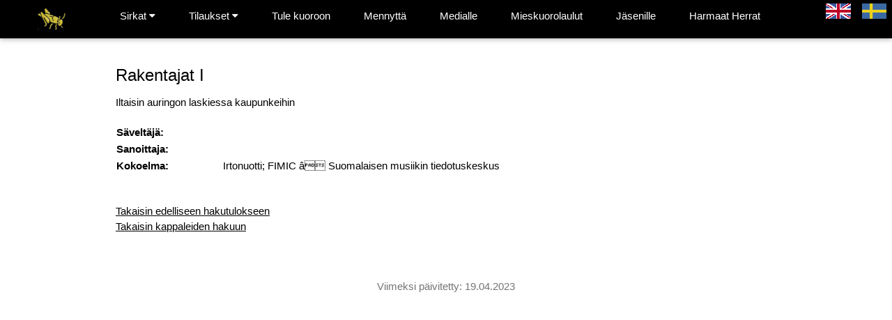

--- FILE ---
content_type: text/html; charset=iso-8859-15
request_url: https://sirkat.fi/nuotit/3313/
body_size: 2274
content:
<!DOCTYPE html PUBLIC "-//W3C//DTD XHTML 1.0 Strict//EN" "http://www.w3.org/TR/xhtml1/DTD/xhtml1-strict.dtd">
<html xmlns="http://www.w3.org/1999/xhtml">

<head>  <link rel="icon" href="/images/web/Sirkka_pieni3.jpg">
  <title>Mieskuoro Sirkat </title>
  <meta http-equiv="Content-Type" content="text/html; charset=ISO-8859-15" />
  <meta name="viewport" content="width=device-width, initial-scale=1.0, maximum-scale=1.0, minimum-scale=1.0, user-scalable=no" />
  <script src="https://ajax.googleapis.com/ajax/libs/jquery/2.1.3/jquery.min.js"></script>

  <script type="text/javascript" src="/functions.js"></script>
  <!-- Include Amplitude JS -->
  <script type="text/javascript" src="/amplitude.js"></script>

  <script type="text/javascript">
    $(function() {
      $('#mobile_navi').click(function() {
        var toggle = $(this);

        if (toggle.hasClass('active')) {
          toggle.removeClass('active');
          $('#leftcol').slideUp();
        } else {
          toggle.addClass('active');
          $('#leftcol').slideDown();
        }
      });
    });


    // Used to toggle the menu on small screens when clicking on the menu button
function myFunction() {
  var x = document.getElementById("navDemo");
  if (x.className.indexOf("w3-show") == -1) {
    x.className += " w3-show";
  } else { 
    x.className = x.className.replace(" w3-show", "");
  }
}

  </script>
    <!-- <link rel="stylesheet" href="https://fonts.googleapis.com/css?family=Open Sans"> -->
  <link rel="stylesheet" type="text/css" href="/default2.css?v=2" />

  <!-- Amplitude Style Sheet -->
  <!-- <link rel="stylesheet" type="text/css" href="/app.css"/> -->
<link rel="stylesheet" href="https://cdnjs.cloudflare.com/ajax/libs/font-awesome/4.7.0/css/font-awesome.min.css">
<style>
        body,h1,h2,h3,h4,h5,h6 {font-family: "Arial", Arial, Helvetica, sans-serif}
        .w3-bar,h1,button {font-family: "Montserrat", sans-serif}
        .fa-anchor,.fa-coffee {font-size:200px}
        </style>
</head>

<body>
<div id="fb-root"></div>
<script async defer crossorigin="anonymous" src="https://connect.facebook.net/en_US/sdk.js#xfbml=1&version=v3.3"></script>
  <!-- <div id="fb-root"></div>
  <script>
    (function(d, s, id) {
      var js, fjs = d.getElementsByTagName(s)[0];
      if (d.getElementById(id)) return;
      js = d.createElement(s);
      js.id = id;
      js.src = "//connect.facebook.net/fi_FI/all.js#xfbml=1";
      fjs.parentNode.insertBefore(js, fjs);
    }(document, 'script', 'facebook-jssdk'));
  </script> -->
<div class="w3-top">
  <div class="w3-bar w3-black w3-card">
    <a class="w3-bar-item w3-button w3-padding-large w3-hide-large w3-grey w3-right" href="javascript:void(0)" onclick="myFunction()" title="Toggle Navigation Menu"><i class="fa fa-bars"></i></a>
 <a href="/index" class="w3-bar-item w3-button w3-padding-large"><img src="/images/web/Sirkka_pieni3.jpg" style="width:40%"\></a><div class="w3-dropdown-hover w3-hide-medium w3-hide-small"><button class="w3-padding-large w3-button" title="Sirkat">Sirkat <i class="fa fa-caret-down"></i></button><div class="w3-dropdown-content w3-bar-block w3-card-4"><a href="/calendarproduct" class="w3-bar-item w3-button">Kalenteri</a><a href="/graphichistory" class="w3-bar-item w3-button">Grafiikka</a><a href="/intro" class="w3-bar-item w3-button">Esittely</a><a href="/kimmotuuri" class="w3-bar-item w3-button">Kuoronjohtaja</a><a href="/members" class="w3-bar-item w3-button">Jäsenet</a><a href="/history" class="w3-bar-item w3-button">Historia</a><a href="/kulttuurisaunotetut" class="w3-bar-item w3-button">Kulttuurisaunotetut</a><a href="/pictures" class="w3-bar-item w3-button">Kuvia</a><a href="/videos" class="w3-bar-item w3-button">Videogalleria</a><a href="/contact" class="w3-bar-item w3-button">Yhteys&ndash; ja laskutustiedot</a></div></div><div class="w3-dropdown-hover w3-hide-medium w3-hide-small"><button class="w3-padding-large w3-button" title="Tilaukset">Tilaukset <i class="fa fa-caret-down"></i></button><div class="w3-dropdown-content w3-bar-block w3-card-4"><a href="/products#singing" class="w3-bar-item w3-button">Laulu</a><a href="/products#recording" class="w3-bar-item w3-button">Äänite</a><a href="/products#graphic" class="w3-bar-item w3-button">Grafiikka</a><a href="/products#calendar" class="w3-bar-item w3-button">Kalenteri</a><a href="/products#history" class="w3-bar-item w3-button">Historiikki</a></div></div><a href="/join" class="w3-bar-item w3-button w3-padding-large w3-hide-medium w3-hide-small">Tule kuoroon</a><a href="/news" class="w3-bar-item w3-button w3-padding-large w3-hide-medium w3-hide-small">Mennyttä</a><a href="/media" class="w3-bar-item w3-button w3-padding-large w3-hide-medium w3-hide-small">Medialle</a><a href="/nuotit" class="w3-bar-item w3-button w3-padding-large w3-hide-medium w3-hide-small">Mieskuorolaulut</a><a class="w3-bar-item w3-button w3-padding-large w3-hide-medium w3-hide-small" href="/jasenille">Jäsenille</a><a class="w3-bar-item w3-button w3-padding-large w3-hide-medium w3-hide-small" href="/herrat">Harmaat Herrat</a><div id="navDemo" class="w3-bar-block w3-black w3-hide w3-top" style="margin-top:46px"><div class="w3-dropdown-hover w3-bar-item w3-button " onclick="myFunction()"><button class="w3-padding-large w3-button" onclick="myFunction()" title="Sirkat">Sirkat <i class="fa fa-caret-down"></i></button><div class="w3-dropdown-content w3-bar-block w3-card-4"><a href="/calendarproduct" class="w3-bar-item w3-button w3-padding-large">Kalenteri</a><a href="/graphichistory" class="w3-bar-item w3-button w3-padding-large">Grafiikka</a><a href="/intro" class="w3-bar-item w3-button w3-padding-large" onclick="myFunction()">Esittely</a><a href="/kimmotuuri" class="w3-bar-item w3-button w3-padding-large" onclick="myFunction()">Kuoronjohtaja</a><a href="/members" class="w3-bar-item w3-button w3-padding-large" onclick="myFunction()">Jäsenet</a><a href="/history" class="w3-bar-item w3-button w3-padding-large" onclick="myFunction()">Historia</a><a href="/kulttuurisaunotetut" class="w3-bar-item w3-button w3-padding-large" onclick="myFunction()">Kulttuurisaunotetut</a><a href="/pictures" class="w3-bar-item w3-button w3-padding-large" onclick="myFunction()">Kuvia</a><a href="/videos" class="w3-bar-item w3-button w3-padding-large" onclick="myFunction()">Videogalleria</a><a href="/contact" class="w3-bar-item w3-button w3-padding-large" onclick="myFunction()">Yhteys&ndash; ja laskutustiedot</a></div></div><div class="w3-dropdown-hover w3-bar-item w3-button " onclick="myFunction()"><button class="w3-padding-large w3-button" onclick="myFunction()" title="Tilaukset">Tilaukset <i class="fa fa-caret-down"></i></button><div class="w3-dropdown-content w3-bar-block w3-card-4"><a href="/products#singing" class="w3-bar-item w3-button w3-padding-large" onclick="myFunction()">Laulu</a><a href="/products#recording" class="w3-bar-item w3-button w3-padding-large" onclick="myFunction()">Äänite</a><a href="/products#graphic" class="w3-bar-item w3-button w3-padding-large" onclick="myFunction()">Grafiikka</a><a href="/products#calendar" class="w3-bar-item w3-button w3-padding-large" onclick="myFunction()">Kalenteri</a><a href="/products#history" class="w3-bar-item w3-button w3-padding-large" onclick="myFunction()">Historiikki</a></div></div><a href="/join" class="w3-bar-item w3-button w3-padding-large" onclick="myFunction()">Tule kuoroon</a><a href="/news" class="w3-bar-item w3-button w3-padding-large" onclick="myFunction()">Mennyttä</a><a href="/media" class="w3-bar-item w3-button w3-padding-large" onclick="myFunction()">Medialle</a><a href="/nuotit" class="w3-bar-item w3-button w3-padding-large" onclick="myFunction()">Mieskuorolaulut</a><a href="/jasenille" class="w3-bar-item w3-button w3-padding-large" onclick="myFunction()">Jäsenille</a><a href="/herrat" class="w3-bar-item w3-button w3-padding-large" onclick="myFunction()">Harmaat Herrat</a></div><a class="w3-padding-small w3-hover-red w3-right w3-hide-medium w3-hide-small" href="/nuotit/3313/se/" class="mobile"><img src="/images/se.gif" alt="Svenska" /></a>
<a class="w3-padding-small w3-hover-red w3-right w3-hide-medium w3-hide-small" href="/nuotit/3313/en/" class="mobile"><img src="/images/en.gif" alt="English" /></a>
 
    <!-- <a href="javascript:void(0)" class="w3-padding-large w3-hover-red w3-hide-small w3-right"><i class="fa fa-search"></i></a> -->
  </div>
</div>
    
  <div id="header">

  <div class="w3-content" style="max-width:2000px;margin-top:16px">
    <div class="w3-container w3-content w3-left-align w3-padding-64">
<h3>Rakentajat I</h3>
<span id="alkusanat">Iltaisin auringon laskiessa kaupunkeihin</span>
<table id="kappale"><tr><th>Säveltäjä:</th><td></td></tr><tr><th>Sanoittaja:</th><td></td></tr><tr><th>Kokoelma:</th><td>Irtonuotti; FIMIC â Suomalaisen musiikin tiedotuskeskus</td></tr></table><br /><a href="javascript:history.back()">Takaisin edelliseen hakutulokseen</a><br /><a href="/nuotit/">Takaisin kappaleiden hakuun</a></div>  </div>
  <div id="about" class="w3-content w3-center w3-text-grey">
    Viimeksi päivitetty: 19.04.2023
  </div>
</body>

</html>